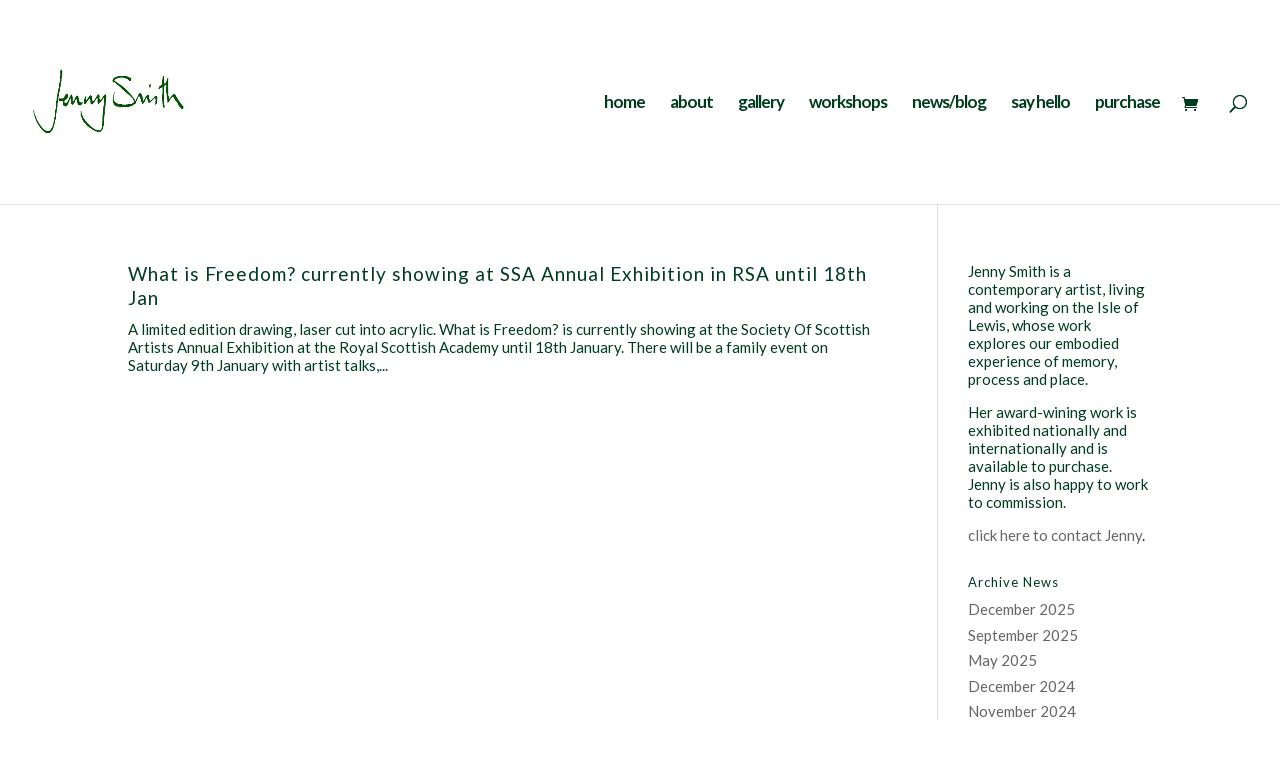

--- FILE ---
content_type: text/css
request_url: https://jennysmith.org.uk/ss/wp-content/plugins/social-sharing/style_2.1.2.css?ver=6.9
body_size: 532
content:
div.social_sharing_wrapper {height: auto; width: 100%; margin: 4px 0; padding: 0; border: 0; line-height: 0;}
div.social_sharing, span.social_sharing, div.social_sharing_top, span.social_sharing_top {display: block; width: auto; height: auto; margin: 2px; padding: 0; vertical-align: bottom;}
span.social_sharing, span.social_sharing_top {display: inline-block;}
div.social_sharing_top, span.social_sharing_top {vertical-align: top;}
div.social_sharing div, span.social_sharing div {vertical-align: bottom !important;}
div.social_sharing_top div, span.social_sharing_top div {vertical-align: top !important;}
a.social_sharing_popup_link, a.social_sharing_popup_link:HOVER {display: inline-block; margin: 0; padding: 0; border: 0; vertical-align: bottom;}
.social_sharing img, .social_sharing_top img {display: inline-block; margin: 0 !important; padding: 0 !important; border: 0 !important; vertical-align: bottom; max-width: 100%;}
.social_sharing a.social_sharing_popup_link, .social_sharing div, .social_sharing span, .social_sharing iframe, .social_sharing img {line-height: 0; vertical-align: bottom;}
.social_sharing_top a.social_sharing_popup_link, .social_sharing_top div, .social_sharing_top span, .social_sharing_top iframe, .social_sharing_top img {line-height: 0; vertical-align: top;}
.social_sharing span.mr_small_icon, .social_sharing span.mr_medium_icon, .social_sharing_top span.mr_small_icon, .social_sharing_top span.mr_medium_icon {display: inline-block; font-family: 'Droid Sans',arial,sans-serif; vertical-align: bottom; font-size:10px; font-weight: 200; line-height: 10px; margin: 0 0 0 4px; padding: 0;}
.social_sharing span.mr_medium_icon, .social_sharing_top span.mr_medium_icon {font-size:12px; line-height: 12px;}
/* Stumble Upon fix */
.social_sharing span.stumble_vertical iframe, .social_sharing_top span.stumble_vertical iframe {width: 50px;}
.social_sharing span.stumble_horizontal iframe, .social_sharing_top span.stumble_horizontal iframe {width: 74px;}
/* Digg fix */
span.db-count {line-height: 16px; vertical-align: baseline;}
/* LinkedIn fix */
span.IN-widget {margin: 0; padding: 0; border: 0; line-height: 0;}
/* Facebook Share fix */
span.FBConnectButton_Small {height: 18px;}
.FBConnectButton_Small span.FBConnectButton_Text {height: 6px; padding-top: 6px; padding-bottom: 3px;}
span.fb_share_count_nub_right, span.fb_share_count_nub_right {vertical-align: top;}
span.fb_share_count_top, span.fb_share_count_inner {line-height: 34px;}
/* Delicious */
.delicious_vertical {display:inline-block; width: 50px; height:60px; padding: 0px; margin: 0px; text-align:center;}
.delicious_vertical a.social_sharing_popup_link, .delicious_vertical a.social_sharing_popup_link:hover {display: block; font-family: 'Droid Sans',arial,sans-serif;	font-size: 15px; font-weight: 200; color: #7e7e7e; background: transparent url(images/delicious_counters.png) no-repeat scroll left top; padding: 6px 0px 44px 0px; margin: 0; width: 50px; height: 10px; line-height: 15px; text-decoration: none;}
.delicious_vertical a.social_sharing_popup_link:hover {color: #0090ff; background: transparent url(images/delicious_counters_hover.png) no-repeat scroll left top;}
.delicious_horizontal {display:inline-block; height:20px; width:120px; padding: 0px; margin: 0px;}
.delicious_horizontal a, .delicious_horizontal a:hover {display: block; font-family: 'Droid Sans',arial,sans-serif; font-size: 12px; font-weight: 300; background: transparent url(images/delicious_counters.png) no-repeat scroll left bottom; height: 10px; width: 35px; padding: 10px 5px 0 80px; vertical-align: bottom; color: #7e7e7e; text-decoration: none; text-align:center; white-space:nowrap;}
.delicious_horizontal a:hover {color: #0090ff; background: transparent url(images/delicious_counters_hover.png) no-repeat scroll left bottom;}
.delicious_vertical span.delicious_hash, .delicious_horizontal span.delicious_hash {display: none;}

--- FILE ---
content_type: application/javascript
request_url: https://jennysmith.org.uk/ss/wp-content/plugins/social-sharing/script_2.1.2.js?ver=6.9
body_size: -76
content:
jQuery(document).ready(function($) {
	// Link popup handler:
    $.each($("a.social_sharing_popup_link"), function() {
    	var elem = $(this);
    	elem.click( function (event) {
			event.preventDefault();
      		var popup = window.open(elem.attr('href'),'social_sharing','height=400,width=740');
			if (popup) {
				popup.focus();
			}
    	});
    });
    // Remove pesky <p> tags:
    $(".social_sharing_wrapper p").each(function(){
    	$(this).remove();
	});
});